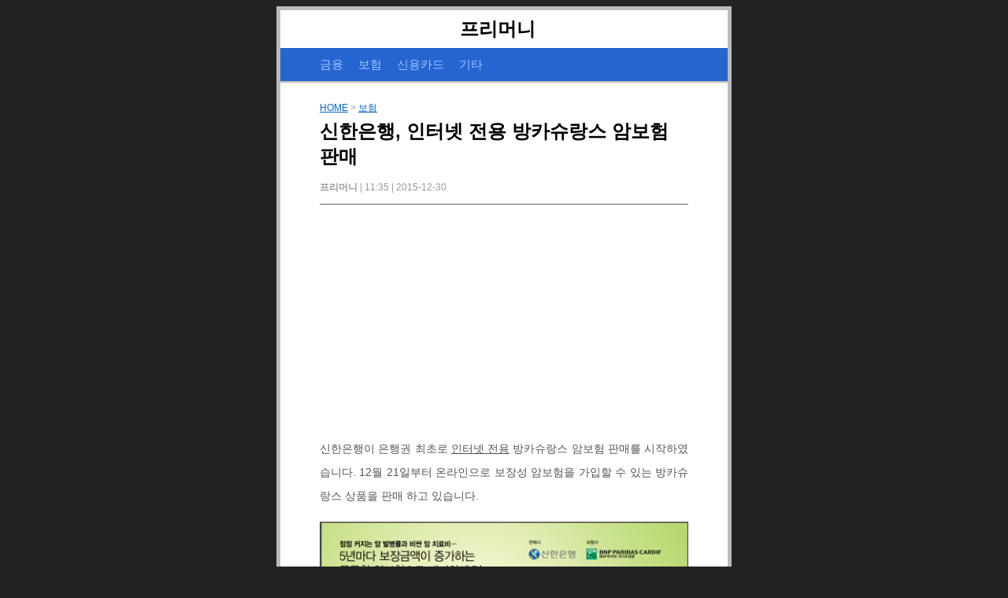

--- FILE ---
content_type: text/html; charset=UTF-8
request_url: https://www.free-money.kr/%EC%8B%A0%ED%95%9C%EC%9D%80%ED%96%89-%EC%9D%B8%ED%84%B0%EB%84%B7-%EC%A0%84%EC%9A%A9-%EB%B0%A9%EC%B9%B4%EC%8A%88%EB%9E%91%EC%8A%A4-%EC%95%94%EB%B3%B4%ED%97%98-%ED%8C%90%EB%A7%A4/
body_size: 7253
content:
<!doctype html>
<html  xmlns="http://www.w3.org/1999/xhtml" prefix="" lang="ko-KR" id="jhpost">

	<head>
		<meta charset="UTF-8">
		<meta name="robots" content="index,follow">
		<meta http-equiv="X-UA-Compatible" content="IE=edge,chrome=1">
		<meta name="viewport" content="width=device-width,initial-scale=1">
		<meta name="naver-site-verification" content="4943de37a15f44f316262a9d42afd869bc6e0620"/>
		<meta name="google-site-verification" content="ea-sCC8yrU1LTMxsfQHS5EYnKIz9zsR8-c93rHsJNn4" />
		
		
		<title>신한은행, 인터넷 전용 방카슈랑스 암보험 판매</title>
		<!--<title>신한은행, 인터넷 전용 방카슈랑스 암보험 판매 | 프리머니</title>-->
		<link rel="author" href="https://plus.google.com/u/0/108634536995802633723">
		<link rel="publisher" href="https://google.com/+Free-moneyKr">
		<link rel="shortcut icon" href="https://www.free-money.kr/favicon.ico" type="image/x-icon" />
		<link rel="profile" href="http://gmpg.org/xfn/11">
		<link rel="pingback" href="https://www.free-money.kr/xmlrpc.php">
		<link rel="stylesheet" href="https://www.free-money.kr/wp-content/themes/JHPost4/style.css" type="text/css" media="screen" />
		<script async src="https://pagead2.googlesyndication.com/pagead/js/adsbygoogle.js?client=ca-pub-3655161723913084"
     crossorigin="anonymous"></script>
		<script>
  (function(i,s,o,g,r,a,m){i['GoogleAnalyticsObject']=r;i[r]=i[r]||function(){
  (i[r].q=i[r].q||[]).push(arguments)},i[r].l=1*new Date();a=s.createElement(o),
  m=s.getElementsByTagName(o)[0];a.async=1;a.src=g;m.parentNode.insertBefore(a,m)
  })(window,document,'script','//www.google-analytics.com/analytics.js','ga');

  ga('create', 'UA-67610498-3', 'auto');
  ga('send', 'pageview');
</script>


<!-- Google tag (gtag.js) -->
<script async src="https://www.googletagmanager.com/gtag/js?id=G-VQDTBV6TB2"></script>
<script>
  window.dataLayer = window.dataLayer || [];
  function gtag(){dataLayer.push(arguments);}
  gtag('js', new Date());

  gtag('config', 'G-VQDTBV6TB2');
</script>		
		
<!-- BEGIN Metadata added by the Add-Meta-Tags WordPress plugin -->
<meta name="description" content="신한은행이 은행권 최초로 인터넷 전용 방카슈랑스 암보험 판매를 시작하였습니다. 12월 21일부터 온라인으로 보장성 암보험을 가입할 수 있는 방카슈랑스 상품을 판매 하고 있습니다. 방카슈랑스는 은행을 통해 판매하는 보험상품을 팡카슈랑스라고 합니다." />
<meta name="keywords" content="보험, 방카슈랑스, 신한은행, 암보험" />
<meta property="og:site_name" content="프리머니" />
<meta property="og:type" content="article" />
<meta property="og:title" content="신한은행, 인터넷 전용 방카슈랑스 암보험 판매" />
<meta property="og:url" content="https://www.free-money.kr/%ec%8b%a0%ed%95%9c%ec%9d%80%ed%96%89-%ec%9d%b8%ed%84%b0%eb%84%b7-%ec%a0%84%ec%9a%a9-%eb%b0%a9%ec%b9%b4%ec%8a%88%eb%9e%91%ec%8a%a4-%ec%95%94%eb%b3%b4%ed%97%98-%ed%8c%90%eb%a7%a4/" />
<meta property="og:description" content="신한은행이 은행권 최초로 인터넷 전용 방카슈랑스 암보험 판매를 시작하였습니다. 12월 21일부터 온라인으로 보장성 암보험을 가입할 수 있는 방카슈랑스 상품을 판매 하고 있습니다. 방카슈랑스는 은행을 통해 판매하는 보험상품을 팡카슈랑스라고 합니다." />
<meta property="og:locale" content="ko_Kr" />
<meta property="og:updated_time" content="2016-01-31T11:12:59+09:00" />
<meta property="og:image" content="https://www.free-money.kr/wp-content/uploads/2015/12/newimage-5.png" />
<meta property="og:image:secure_url" content="https://www.free-money.kr/wp-content/uploads/2015/12/newimage-5.png" />
<meta property="og:image:width" content="450" />
<meta property="og:image:height" content="330" />
<meta property="og:image:type" content="image/png" />
<meta property="article:published_time" content="2015-12-30T11:35:34+09:00" />
<meta property="article:modified_time" content="2016-01-31T11:12:59+09:00" />
<meta property="article:author" content="https://www.free-money.kr/author/freemoney0/" />
<meta property="article:publisher" content="https://www.free-money.kr/" />
<meta property="article:section" content="보험" />
<meta property="article:tag" content="보험" />
<meta property="article:tag" content="방카슈랑스" />
<meta property="article:tag" content="신한은행" />
<meta property="article:tag" content="암보험" />
<meta name="twitter:card" content="summary" />
<meta name="twitter:title" content="신한은행, 인터넷 전용 방카슈랑스 암보험 판매" />
<meta name="twitter:description" content="신한은행이 은행권 최초로 인터넷 전용 방카슈랑스 암보험 판매를 시작하였습니다. 12월 21일부터 온라인으로 보장성 암보험을 가입할 수 있는 방카슈랑스 상품을 판매 하고 있습니다. 방카슈랑스는 은행을 통해 판매하는 보험상품을 팡카슈랑스라고 합니다." />
<meta name="twitter:image:src" content="https://www.free-money.kr/wp-content/uploads/2015/12/newimage-5.png" />
<meta name="twitter:image:width" content="450" />
<meta name="twitter:image:height" content="330" />
<meta name="dcterms:title" content="신한은행, 인터넷 전용 방카슈랑스 암보험 판매" />
<meta name="dcterms:identifier" content="https://www.free-money.kr/%ec%8b%a0%ed%95%9c%ec%9d%80%ed%96%89-%ec%9d%b8%ed%84%b0%eb%84%b7-%ec%a0%84%ec%9a%a9-%eb%b0%a9%ec%b9%b4%ec%8a%88%eb%9e%91%ec%8a%a4-%ec%95%94%eb%b3%b4%ed%97%98-%ed%8c%90%eb%a7%a4/" />
<meta name="dcterms:creator" content="프리머니" />
<meta name="dcterms:created" content="2015-12-30T11:35:34+09:00" />
<meta name="dcterms:available" content="2015-12-30T11:35:34+09:00" />
<meta name="dcterms:modified" content="2016-01-31T11:12:59+09:00" />
<meta name="dcterms:description" content="신한은행이 은행권 최초로 인터넷 전용 방카슈랑스 암보험 판매를 시작하였습니다. 12월 21일부터 온라인으로 보장성 암보험을 가입할 수 있는 방카슈랑스 상품을 판매 하고 있습니다. 방카슈랑스는 은행을 통해 판매하는 보험상품을 팡카슈랑스라고 합니다." />
<meta name="dcterms:subject" content="보험" />
<meta name="dcterms:subject" content="방카슈랑스" />
<meta name="dcterms:subject" content="신한은행" />
<meta name="dcterms:subject" content="암보험" />
<meta name="dcterms:language" content="ko_Kr" />
<meta name="dcterms:publisher" content="https://www.free-money.kr/" />
<meta name="dcterms:rights" content="https://www.free-money.kr/" />
<meta name="dcterms:coverage" content="World" />
<meta name="dcterms:type" content="Text" />
<meta name="dcterms:format" content="text/html" />
<meta name="dcterms:hasPart" content="https://www.free-money.kr/%ec%8b%a0%ed%95%9c%ec%9d%80%ed%96%89-%ec%9d%b8%ed%84%b0%eb%84%b7-%ec%a0%84%ec%9a%a9-%eb%b0%a9%ec%b9%b4%ec%8a%88%eb%9e%91%ec%8a%a4-%ec%95%94%eb%b3%b4%ed%97%98-%ed%8c%90%eb%a7%a4/newimage-png-11/" />
<!-- END Metadata added by the Add-Meta-Tags WordPress plugin -->

<meta name='robots' content='max-image-preview:large' />
<link rel='dns-prefetch' href='//s.w.org' />
<link rel="alternate" type="application/rss+xml" title="프리머니 &raquo; 신한은행, 인터넷 전용 방카슈랑스 암보험 판매 댓글 피드" href="https://www.free-money.kr/%ec%8b%a0%ed%95%9c%ec%9d%80%ed%96%89-%ec%9d%b8%ed%84%b0%eb%84%b7-%ec%a0%84%ec%9a%a9-%eb%b0%a9%ec%b9%b4%ec%8a%88%eb%9e%91%ec%8a%a4-%ec%95%94%eb%b3%b4%ed%97%98-%ed%8c%90%eb%a7%a4/feed/" />
<script type="text/javascript">
window._wpemojiSettings = {"baseUrl":"https:\/\/s.w.org\/images\/core\/emoji\/14.0.0\/72x72\/","ext":".png","svgUrl":"https:\/\/s.w.org\/images\/core\/emoji\/14.0.0\/svg\/","svgExt":".svg","source":{"concatemoji":"https:\/\/www.free-money.kr\/wp-includes\/js\/wp-emoji-release.min.js?ver=6.0.11"}};
/*! This file is auto-generated */
!function(e,a,t){var n,r,o,i=a.createElement("canvas"),p=i.getContext&&i.getContext("2d");function s(e,t){var a=String.fromCharCode,e=(p.clearRect(0,0,i.width,i.height),p.fillText(a.apply(this,e),0,0),i.toDataURL());return p.clearRect(0,0,i.width,i.height),p.fillText(a.apply(this,t),0,0),e===i.toDataURL()}function c(e){var t=a.createElement("script");t.src=e,t.defer=t.type="text/javascript",a.getElementsByTagName("head")[0].appendChild(t)}for(o=Array("flag","emoji"),t.supports={everything:!0,everythingExceptFlag:!0},r=0;r<o.length;r++)t.supports[o[r]]=function(e){if(!p||!p.fillText)return!1;switch(p.textBaseline="top",p.font="600 32px Arial",e){case"flag":return s([127987,65039,8205,9895,65039],[127987,65039,8203,9895,65039])?!1:!s([55356,56826,55356,56819],[55356,56826,8203,55356,56819])&&!s([55356,57332,56128,56423,56128,56418,56128,56421,56128,56430,56128,56423,56128,56447],[55356,57332,8203,56128,56423,8203,56128,56418,8203,56128,56421,8203,56128,56430,8203,56128,56423,8203,56128,56447]);case"emoji":return!s([129777,127995,8205,129778,127999],[129777,127995,8203,129778,127999])}return!1}(o[r]),t.supports.everything=t.supports.everything&&t.supports[o[r]],"flag"!==o[r]&&(t.supports.everythingExceptFlag=t.supports.everythingExceptFlag&&t.supports[o[r]]);t.supports.everythingExceptFlag=t.supports.everythingExceptFlag&&!t.supports.flag,t.DOMReady=!1,t.readyCallback=function(){t.DOMReady=!0},t.supports.everything||(n=function(){t.readyCallback()},a.addEventListener?(a.addEventListener("DOMContentLoaded",n,!1),e.addEventListener("load",n,!1)):(e.attachEvent("onload",n),a.attachEvent("onreadystatechange",function(){"complete"===a.readyState&&t.readyCallback()})),(e=t.source||{}).concatemoji?c(e.concatemoji):e.wpemoji&&e.twemoji&&(c(e.twemoji),c(e.wpemoji)))}(window,document,window._wpemojiSettings);
</script>
<style type="text/css">
img.wp-smiley,
img.emoji {
	display: inline !important;
	border: none !important;
	box-shadow: none !important;
	height: 1em !important;
	width: 1em !important;
	margin: 0 0.07em !important;
	vertical-align: -0.1em !important;
	background: none !important;
	padding: 0 !important;
}
</style>
	<link rel='stylesheet' id='wp-block-library-css'  href='https://www.free-money.kr/wp-includes/css/dist/block-library/style.min.css?ver=6.0.11' type='text/css' media='all' />
<style id='global-styles-inline-css' type='text/css'>
body{--wp--preset--color--black: #000000;--wp--preset--color--cyan-bluish-gray: #abb8c3;--wp--preset--color--white: #ffffff;--wp--preset--color--pale-pink: #f78da7;--wp--preset--color--vivid-red: #cf2e2e;--wp--preset--color--luminous-vivid-orange: #ff6900;--wp--preset--color--luminous-vivid-amber: #fcb900;--wp--preset--color--light-green-cyan: #7bdcb5;--wp--preset--color--vivid-green-cyan: #00d084;--wp--preset--color--pale-cyan-blue: #8ed1fc;--wp--preset--color--vivid-cyan-blue: #0693e3;--wp--preset--color--vivid-purple: #9b51e0;--wp--preset--gradient--vivid-cyan-blue-to-vivid-purple: linear-gradient(135deg,rgba(6,147,227,1) 0%,rgb(155,81,224) 100%);--wp--preset--gradient--light-green-cyan-to-vivid-green-cyan: linear-gradient(135deg,rgb(122,220,180) 0%,rgb(0,208,130) 100%);--wp--preset--gradient--luminous-vivid-amber-to-luminous-vivid-orange: linear-gradient(135deg,rgba(252,185,0,1) 0%,rgba(255,105,0,1) 100%);--wp--preset--gradient--luminous-vivid-orange-to-vivid-red: linear-gradient(135deg,rgba(255,105,0,1) 0%,rgb(207,46,46) 100%);--wp--preset--gradient--very-light-gray-to-cyan-bluish-gray: linear-gradient(135deg,rgb(238,238,238) 0%,rgb(169,184,195) 100%);--wp--preset--gradient--cool-to-warm-spectrum: linear-gradient(135deg,rgb(74,234,220) 0%,rgb(151,120,209) 20%,rgb(207,42,186) 40%,rgb(238,44,130) 60%,rgb(251,105,98) 80%,rgb(254,248,76) 100%);--wp--preset--gradient--blush-light-purple: linear-gradient(135deg,rgb(255,206,236) 0%,rgb(152,150,240) 100%);--wp--preset--gradient--blush-bordeaux: linear-gradient(135deg,rgb(254,205,165) 0%,rgb(254,45,45) 50%,rgb(107,0,62) 100%);--wp--preset--gradient--luminous-dusk: linear-gradient(135deg,rgb(255,203,112) 0%,rgb(199,81,192) 50%,rgb(65,88,208) 100%);--wp--preset--gradient--pale-ocean: linear-gradient(135deg,rgb(255,245,203) 0%,rgb(182,227,212) 50%,rgb(51,167,181) 100%);--wp--preset--gradient--electric-grass: linear-gradient(135deg,rgb(202,248,128) 0%,rgb(113,206,126) 100%);--wp--preset--gradient--midnight: linear-gradient(135deg,rgb(2,3,129) 0%,rgb(40,116,252) 100%);--wp--preset--duotone--dark-grayscale: url('#wp-duotone-dark-grayscale');--wp--preset--duotone--grayscale: url('#wp-duotone-grayscale');--wp--preset--duotone--purple-yellow: url('#wp-duotone-purple-yellow');--wp--preset--duotone--blue-red: url('#wp-duotone-blue-red');--wp--preset--duotone--midnight: url('#wp-duotone-midnight');--wp--preset--duotone--magenta-yellow: url('#wp-duotone-magenta-yellow');--wp--preset--duotone--purple-green: url('#wp-duotone-purple-green');--wp--preset--duotone--blue-orange: url('#wp-duotone-blue-orange');--wp--preset--font-size--small: 13px;--wp--preset--font-size--medium: 20px;--wp--preset--font-size--large: 36px;--wp--preset--font-size--x-large: 42px;}.has-black-color{color: var(--wp--preset--color--black) !important;}.has-cyan-bluish-gray-color{color: var(--wp--preset--color--cyan-bluish-gray) !important;}.has-white-color{color: var(--wp--preset--color--white) !important;}.has-pale-pink-color{color: var(--wp--preset--color--pale-pink) !important;}.has-vivid-red-color{color: var(--wp--preset--color--vivid-red) !important;}.has-luminous-vivid-orange-color{color: var(--wp--preset--color--luminous-vivid-orange) !important;}.has-luminous-vivid-amber-color{color: var(--wp--preset--color--luminous-vivid-amber) !important;}.has-light-green-cyan-color{color: var(--wp--preset--color--light-green-cyan) !important;}.has-vivid-green-cyan-color{color: var(--wp--preset--color--vivid-green-cyan) !important;}.has-pale-cyan-blue-color{color: var(--wp--preset--color--pale-cyan-blue) !important;}.has-vivid-cyan-blue-color{color: var(--wp--preset--color--vivid-cyan-blue) !important;}.has-vivid-purple-color{color: var(--wp--preset--color--vivid-purple) !important;}.has-black-background-color{background-color: var(--wp--preset--color--black) !important;}.has-cyan-bluish-gray-background-color{background-color: var(--wp--preset--color--cyan-bluish-gray) !important;}.has-white-background-color{background-color: var(--wp--preset--color--white) !important;}.has-pale-pink-background-color{background-color: var(--wp--preset--color--pale-pink) !important;}.has-vivid-red-background-color{background-color: var(--wp--preset--color--vivid-red) !important;}.has-luminous-vivid-orange-background-color{background-color: var(--wp--preset--color--luminous-vivid-orange) !important;}.has-luminous-vivid-amber-background-color{background-color: var(--wp--preset--color--luminous-vivid-amber) !important;}.has-light-green-cyan-background-color{background-color: var(--wp--preset--color--light-green-cyan) !important;}.has-vivid-green-cyan-background-color{background-color: var(--wp--preset--color--vivid-green-cyan) !important;}.has-pale-cyan-blue-background-color{background-color: var(--wp--preset--color--pale-cyan-blue) !important;}.has-vivid-cyan-blue-background-color{background-color: var(--wp--preset--color--vivid-cyan-blue) !important;}.has-vivid-purple-background-color{background-color: var(--wp--preset--color--vivid-purple) !important;}.has-black-border-color{border-color: var(--wp--preset--color--black) !important;}.has-cyan-bluish-gray-border-color{border-color: var(--wp--preset--color--cyan-bluish-gray) !important;}.has-white-border-color{border-color: var(--wp--preset--color--white) !important;}.has-pale-pink-border-color{border-color: var(--wp--preset--color--pale-pink) !important;}.has-vivid-red-border-color{border-color: var(--wp--preset--color--vivid-red) !important;}.has-luminous-vivid-orange-border-color{border-color: var(--wp--preset--color--luminous-vivid-orange) !important;}.has-luminous-vivid-amber-border-color{border-color: var(--wp--preset--color--luminous-vivid-amber) !important;}.has-light-green-cyan-border-color{border-color: var(--wp--preset--color--light-green-cyan) !important;}.has-vivid-green-cyan-border-color{border-color: var(--wp--preset--color--vivid-green-cyan) !important;}.has-pale-cyan-blue-border-color{border-color: var(--wp--preset--color--pale-cyan-blue) !important;}.has-vivid-cyan-blue-border-color{border-color: var(--wp--preset--color--vivid-cyan-blue) !important;}.has-vivid-purple-border-color{border-color: var(--wp--preset--color--vivid-purple) !important;}.has-vivid-cyan-blue-to-vivid-purple-gradient-background{background: var(--wp--preset--gradient--vivid-cyan-blue-to-vivid-purple) !important;}.has-light-green-cyan-to-vivid-green-cyan-gradient-background{background: var(--wp--preset--gradient--light-green-cyan-to-vivid-green-cyan) !important;}.has-luminous-vivid-amber-to-luminous-vivid-orange-gradient-background{background: var(--wp--preset--gradient--luminous-vivid-amber-to-luminous-vivid-orange) !important;}.has-luminous-vivid-orange-to-vivid-red-gradient-background{background: var(--wp--preset--gradient--luminous-vivid-orange-to-vivid-red) !important;}.has-very-light-gray-to-cyan-bluish-gray-gradient-background{background: var(--wp--preset--gradient--very-light-gray-to-cyan-bluish-gray) !important;}.has-cool-to-warm-spectrum-gradient-background{background: var(--wp--preset--gradient--cool-to-warm-spectrum) !important;}.has-blush-light-purple-gradient-background{background: var(--wp--preset--gradient--blush-light-purple) !important;}.has-blush-bordeaux-gradient-background{background: var(--wp--preset--gradient--blush-bordeaux) !important;}.has-luminous-dusk-gradient-background{background: var(--wp--preset--gradient--luminous-dusk) !important;}.has-pale-ocean-gradient-background{background: var(--wp--preset--gradient--pale-ocean) !important;}.has-electric-grass-gradient-background{background: var(--wp--preset--gradient--electric-grass) !important;}.has-midnight-gradient-background{background: var(--wp--preset--gradient--midnight) !important;}.has-small-font-size{font-size: var(--wp--preset--font-size--small) !important;}.has-medium-font-size{font-size: var(--wp--preset--font-size--medium) !important;}.has-large-font-size{font-size: var(--wp--preset--font-size--large) !important;}.has-x-large-font-size{font-size: var(--wp--preset--font-size--x-large) !important;}
</style>
<link rel='stylesheet' id='dashicons-css'  href='https://www.free-money.kr/wp-includes/css/dashicons.min.css?ver=6.0.11' type='text/css' media='all' />
<link rel='stylesheet' id='post-views-counter-frontend-css'  href='https://www.free-money.kr/wp-content/plugins/post-views-counter/css/frontend.min.css?ver=1.3.13' type='text/css' media='all' />
<link rel="https://api.w.org/" href="https://www.free-money.kr/wp-json/" /><link rel="alternate" type="application/json" href="https://www.free-money.kr/wp-json/wp/v2/posts/275" /><link rel="EditURI" type="application/rsd+xml" title="RSD" href="https://www.free-money.kr/xmlrpc.php?rsd" />
<link rel="wlwmanifest" type="application/wlwmanifest+xml" href="https://www.free-money.kr/wp-includes/wlwmanifest.xml" /> 
<meta name="generator" content="WordPress 6.0.11" />
<link rel="canonical" href="https://www.free-money.kr/%ec%8b%a0%ed%95%9c%ec%9d%80%ed%96%89-%ec%9d%b8%ed%84%b0%eb%84%b7-%ec%a0%84%ec%9a%a9-%eb%b0%a9%ec%b9%b4%ec%8a%88%eb%9e%91%ec%8a%a4-%ec%95%94%eb%b3%b4%ed%97%98-%ed%8c%90%eb%a7%a4/" />
<link rel='shortlink' href='https://www.free-money.kr/?p=275' />
<link rel="alternate" type="application/json+oembed" href="https://www.free-money.kr/wp-json/oembed/1.0/embed?url=https%3A%2F%2Fwww.free-money.kr%2F%25ec%258b%25a0%25ed%2595%259c%25ec%259d%2580%25ed%2596%2589-%25ec%259d%25b8%25ed%2584%25b0%25eb%2584%25b7-%25ec%25a0%2584%25ec%259a%25a9-%25eb%25b0%25a9%25ec%25b9%25b4%25ec%258a%2588%25eb%259e%2591%25ec%258a%25a4-%25ec%2595%2594%25eb%25b3%25b4%25ed%2597%2598-%25ed%258c%2590%25eb%25a7%25a4%2F" />
<link rel="alternate" type="text/xml+oembed" href="https://www.free-money.kr/wp-json/oembed/1.0/embed?url=https%3A%2F%2Fwww.free-money.kr%2F%25ec%258b%25a0%25ed%2595%259c%25ec%259d%2580%25ed%2596%2589-%25ec%259d%25b8%25ed%2584%25b0%25eb%2584%25b7-%25ec%25a0%2584%25ec%259a%25a9-%25eb%25b0%25a9%25ec%25b9%25b4%25ec%258a%2588%25eb%259e%2591%25ec%258a%25a4-%25ec%2595%2594%25eb%25b3%25b4%25ed%2597%2598-%25ed%258c%2590%25eb%25a7%25a4%2F&#038;format=xml" />
<script type="text/javascript">
	window._wp_rp_static_base_url = 'https://wprp.sovrn.com/static/';
	window._wp_rp_wp_ajax_url = "https://www.free-money.kr/wp-admin/admin-ajax.php";
	window._wp_rp_plugin_version = '3.6.4';
	window._wp_rp_post_id = '275';
	window._wp_rp_num_rel_posts = '3';
	window._wp_rp_thumbnails = false;
	window._wp_rp_post_title = '%EC%8B%A0%ED%95%9C%EC%9D%80%ED%96%89%2C+%EC%9D%B8%ED%84%B0%EB%84%B7+%EC%A0%84%EC%9A%A9+%EB%B0%A9%EC%B9%B4%EC%8A%88%EB%9E%91%EC%8A%A4+%EC%95%94%EB%B3%B4%ED%97%98+%ED%8C%90%EB%A7%A4';
	window._wp_rp_post_tags = ['%EC%8B%A0%ED%95%9C%EC%9D%80%ED%96%89', '%EC%95%94%EB%B3%B4%ED%97%98', '%EB%B0%A9%EC%B9%B4%EC%8A%88%EB%9E%91%EC%8A%A4', '%EB%B3%B4%ED%97%98', '5', '12', '21', 'auto', 'ap', 'block', 'span', 'alt', '100'];
	window._wp_rp_promoted_content = true;
</script>

	</head>

	<body class="bg_black">
		<div class="graybox">
			<div class="whitebox1">
				<header class="blog_title">
					<h1 class="logo"><a href="https://www.free-money.kr" title="프리머니">프리머니</a></h1>
				</header>
				
				<nav title="main-menu">
					<div class="navigation">
						<ul class="menus">
							<li><a href="https://www.free-money.kr/category/금융/"><span>금융</span></a></li> 
							<li><a href="https://www.free-money.kr/category/보험/"><span>보험</span></a></li>
							<li><a href="https://www.free-money.kr/category/신용카드/"><span>신용카드</span></a></li>
							<li><a href="https://www.free-money.kr/category/세상보기/"><span>기타</span></a></li>									
				
							
						</ul>
					</div>
				</nav>
			</div>
			
	








		<article class="whitebox3">
		
		<div class="headerbox">
			
			<span class="title-category"> 
				<a href="https://www.free-money.kr" title="프리머니"> HOME</a> > 
				<a href="https://www.free-money.kr/category/%eb%b3%b4%ed%97%98/" rel="category tag">보험</a> 
			</span>

			<h2 class="title-text">
				<a href="https://www.free-money.kr/%ec%8b%a0%ed%95%9c%ec%9d%80%ed%96%89-%ec%9d%b8%ed%84%b0%eb%84%b7-%ec%a0%84%ec%9a%a9-%eb%b0%a9%ec%b9%b4%ec%8a%88%eb%9e%91%ec%8a%a4-%ec%95%94%eb%b3%b4%ed%97%98-%ed%8c%90%eb%a7%a4/"> 신한은행, 인터넷 전용 방카슈랑스 암보험 판매  </a> 
			</h2>
	
			<div>
				<span class="front-note"> <strong>프리머니  </strong>
				| 11:35 
				| 2015-12-30 
				 </span>
			</div>
		</div>
		
		

		
			<div class='common_ad'>
			<aside class='ad_IT'>
			<ins class='adsbygoogle adstyle_IT'
			data-ad-client='ca-pub-3655161723913084'
			data-ad-slot='4240526055'
			data-language='ko'></ins>	
			<script>
			(adsbygoogle = window.adsbygoogle || []).push({});
			</script>
			</aside>
			</div>
					
<div class='naver_hello'> 		
		
		<div class="main_text">
			<p>신한은행이 은행권 최초로 <span style="text-decoration: underline;">인터넷 전용</span> 방카슈랑스 암보험 판매를 시작하였습니다. 12월 21일부터 온라인으로 보장성 암보험을 가입할 수 있는 방카슈랑스 상품을 판매 하고 있습니다.</p>
<img style="display: block; margin-left: auto; margin-right: auto;" title="NewImage.png" src="http://www.free-money.kr/wp-content/uploads/2015/12/newimage-5.png" alt="신한은행 인터넷 보험" width="450" height="330" border="0" />
<p>방카슈랑스는 은행을 통해 판매하는 보험상품을 팡카슈랑스라고 합니다. 이제 신한은행이 인터넷을 통하여 방카슈랑스를 최초로 판매하게 되어 영업점을 통해 가입할 수 밖에 없었던 은행 보험을 이제는 인터넷을 통해서 가입할 수 도 있게 되었습니다. 신한은행의 실적에 따라서 전체 은행에도 인터넷을 통한 가입이 활성화 되겠지요.</p>
<p>이번 출시된 보험은 신한은행 홈페이지에 개설된 보험센터를 통해 가입할 수 있습니다. 5년마다 보장금액이 증가하는 똑똑한 암보험을 모토로 판촉을 하고 있으며, 보험료 인상이 없는 비 갱신형 보장 보험입니다.</p>
<p>자산을 체계적으로 관리하고 싶으신 분들은</p>
<p>개개인에 맞는 맞춤형 재무설계 계획을 세우는 과정이 꼭 필요합니다.</p>
<p>이런 과정을 혼자서 수립하기에는 어려움이 따릅니다.<br />
따라서 전문가와 함께 현재의 재정상태 및 미래에 관한 계획과<br />
관리를 받을 수 있는 재무설계가 필요합니다.</p>
<p>자신의 재테크 가이드라인을 세우시길 원하는 분들께서는<br />
재무설계를 받는 것을 추천해드립니다.</p>
<p>아래의 링크된 <strong><span style="color: #ff0000;">7일간의 재무설계 트레이닝</span></strong>에서는<br />
온라인으로 신청한 모든 분들에게 재무관리에 대한 상담을<br />
무료로 진행하고 포트폴리오도 제공하고 있으니 활용해 보시길 바랍니다.</p>
<p style="text-align: center;"><a href=" http://leadersrich.com/mct/7days/log.asp?ct_id=gossi" target="_blank"><strong><span style="color: #ff0000;">재무설계 계획,관리 상담 및 포트폴리오 100% 무료 제공 [바로가기]</span></strong><br />
</a><a href=" http://leadersrich.com/mct/7days/log.asp?ct_id=gossi" target="_blank"><img class="aligncenter" src="http://img.leaderscpa.com/leadersup/banner/7days/230x200.jpg" alt="" /></a></p>

		</div>


	
		
			<div class='common_ad'>
			<aside class='ad_IB'>
			<ins class='adsbygoogle adstyle_IB'
			data-ad-client='ca-pub-3655161723913084'
			data-ad-slot='7193992458'
			data-language='ko'></ins>	
			<script>
			(adsbygoogle = window.adsbygoogle || []).push({});
			</script>
			</aside>
			</div>
			
		</article>



		
		

		
	
	

	
	



		<nav class="whitebox4">
			
		<h3 class="rellist"> 최신 인기글 </h3>

		
<div class="wp_rp_wrap  wp_rp_modern" id="wp_rp_first"><div class="wp_rp_content"><ul class="related_post wp_rp"><li data-position="0" data-poid="in-3006" data-post-type="none" ><a href="https://www.free-money.kr/%ec%8b%a0%ed%95%9c-%ec%a4%91%ea%b3%a0%ec%b0%a8-%eb%8c%80%ec%b6%9c-%eb%a7%88%ec%9d%b4%ec%b9%b4mycar-%eb%8c%80%ec%b6%9c/" class="wp_rp_title">신한 중고차 대출 &#8211; 마이카(MyCar) 대출</a></li><li data-position="1" data-poid="in-2481" data-post-type="none" ><a href="https://www.free-money.kr/%ec%8b%a0%ed%95%9c%ec%9d%80%ed%96%89-%ec%8b%a0%ec%9a%a9%eb%8c%80%ec%b6%9c/" class="wp_rp_title">신한은행 신용대출 &#8211; 인터넷 전용 Tops 직장인 신용대출</a></li><li data-position="2" data-poid="in-2132" data-post-type="none" ><a href="https://www.free-money.kr/%eb%8f%99%ec%96%91%ec%83%9d%eb%aa%85-%ec%95%94%eb%b3%b4%ed%97%98-100%ec%84%b8-%eb%b3%b4%ec%9e%a5-%eb%b9%84%ea%b0%b1%ec%8b%a0%ed%98%95-%ec%95%94%eb%b3%b4%ed%97%98/" class="wp_rp_title">동양생명 암보험 &#8211; 100세 보장 비갱신형 암보험</a></li></ul></div></div>
			
		</nav>	
		
<!--		
		<nav class="whitebox4 coinview">
			<h3 class="rellist"> 구글 추천글 </h3>
			<div class="coin">
			
			</div>
		</nav>
-->			

		
	 

	
	
		<div class="footer">
			<p> 불편하신 글이 있다면 메일주세요. </p>
			<p> Copyright 2015-2024 by <a href ="mailto:jhpost81@gmail.com">JH</a></p>
		</div>
	
	</div>
	
	
	
	
	
	
	</body>
</html>
				



--- FILE ---
content_type: text/html; charset=utf-8
request_url: https://www.google.com/recaptcha/api2/aframe
body_size: 268
content:
<!DOCTYPE HTML><html><head><meta http-equiv="content-type" content="text/html; charset=UTF-8"></head><body><script nonce="Za2RTPwDuAX0mjWio347jw">/** Anti-fraud and anti-abuse applications only. See google.com/recaptcha */ try{var clients={'sodar':'https://pagead2.googlesyndication.com/pagead/sodar?'};window.addEventListener("message",function(a){try{if(a.source===window.parent){var b=JSON.parse(a.data);var c=clients[b['id']];if(c){var d=document.createElement('img');d.src=c+b['params']+'&rc='+(localStorage.getItem("rc::a")?sessionStorage.getItem("rc::b"):"");window.document.body.appendChild(d);sessionStorage.setItem("rc::e",parseInt(sessionStorage.getItem("rc::e")||0)+1);localStorage.setItem("rc::h",'1769898422860');}}}catch(b){}});window.parent.postMessage("_grecaptcha_ready", "*");}catch(b){}</script></body></html>

--- FILE ---
content_type: text/css
request_url: https://www.free-money.kr/wp-content/themes/JHPost4/style.css
body_size: 2761
content:
/*
  Theme Name: JHPOST 4
  Author: JH
  Description: for Loan Story.
  Version: 4.0
*/

@import url(http://fonts.googleapis.com/earlyaccess/nanumgothic.css);

section, article, aside, footer, header, nav, hgroup {
  display:block;
}

* {
	font-family: 'Nanum Gothic','Noto Sans KR','맑은 고딕','Malgun Gothic','돋움',dotum,Sans-serif;
}

a {
	color: #0066CC;
}

h1 a, h2 a, h3 a{
	text-decoration:none!important;
	color:black;
}



h3{
	margin-top : 40px;
	margin-bottom: 10px;

}

h4{
	margin-top: 30px;
}

.bg_black{
	background: #222;
}




.graybox{

	width : 568px;
	padding:5px 5px 5px 5px ;
	margin: 0 auto;
	background: #bbb;
}


	
.whitebox1{

    width : 100%;
    padding : 0;
    margin: 0 auto 0px auto ;
    
    background: #FFF;
    /*box-shadow: 0 4px 48px rgba(0,0,0,.5);*/	
}




.whitebox2{

    width : 468px;
    padding : 10px 50px 10px 50px;
    margin: 2px auto 2px auto ;
    
    background: #FFF;
    /*box-shadow: 0 4px 48px rgba(0,0,0,.5);*/
}



.whitebox3{

    width : 468px;
    padding : 10px 50px 10px 50px;
    margin: 2px auto 2px auto ;
    
    background: #FFF;
    /*box-shadow: 0 4px 48px rgba(0,0,0,.5);*/
}

.whitebox4{

    width : 468px;
    padding : 10px 50px 10px 50px;
    margin: 2px auto 2px auto ;
    
    background: #FFF;
    /*box-shadow: 0 4px 48px rgba(0,0,0,.5);*/
}

.blog_title{
	width: 100%;
    background: #fff;
    
}


.logo{
    display: block;
    width: 113px;
    margin: 0px auto;
    padding: 12px 0 12px 0;
}


.blog_title h1{
	font-size: 24px;
	line-height: 1em;
	margin-top:0;
	margin-bottom: 0;

}





/*----------------- NAVI -------------------*/

.navigation{
	
	background: #2565d0;

}

.navigation a{
	text-decoration: none;
	color: #a2c4ff;
}

.navigation ul{
	display:block;
	margin : 0 50px 0 50px;
}
.navigation ul li{
	display: inline-block;

	font-size: 15px;
	line-height: 42px;
	margin-right : 15px;


}

.menus{
	padding:0;
	margin:0;
	color: white;
}









.headerbox {
    padding: 12px 0%;
    border-bottom: 1px solid #666;
}



.title-category{
	color: #999;
	font-size: 12px;
}

.title-text{
	margin: 5px 0 0 0;
	
}


.front-note{
	display:inline-block;
	color: #999;
	font-size: 12px;
	padding-top: 15px;	
}













.tag a, .tag{
	padding-left:0px;
	padding-bottom:15px;
	font-size: 14px;
	
}










hr{
	display:block; 
	border: black 0 none; 
	border-top: black 1px dotted; 
	height: 1px
}






.related_post{
	list-style: none;
	margin: 0;
    padding: 0;
    font-size: 14px;
    line-height: 1.267em;
}


.related_post li {
	border-top: 0;
	overflow: hidden;
    padding: 0;
    border-bottom: 1px solid #f2f2f2;
	
	
}


.related_post li a{
	
	overflow: hidden;
    text-overflow: ellipsis;
    white-space: nowrap;
    display: block;
    
    padding: 10px 0px 11px;
    margin: 0 0px;
    line-height: 1.267em;
    color: #222;
    letter-spacing: -1px;
    text-decoration: none;
}


.related_post li:hover{
	color:#f00!important;
	background:#ccc
}

.rellist{font-size: 14px; font-weight: bold;margin-top:10px;margin-bottom: 5px;}

.relkey{font-size: 14px;font-weight: bold;margin-top:20px;margin-bottom: 5px;}









article{
	margin-bottom : 30px;
	
}

article img{
	display:block;
	max-width : 100%;
	width : 100%;
	height: auto;
	margin:10px auto 10px auto; 
	
}

article li{
	line-height: 1.73;
	font-size: 14px;
	font-family: "굴림",gulim,"돋움",Dotum,Helvetica,AppleGothic,Sans-serif;
	color: #555;
}



article p{
	line-height: 30px;
	font-size: 1em;
	text-align: justify;
	margin :0;
	padding-bottom:8px;
	padding-top:7px;
	font-family: "굴림",gulim,"돋움",Dotum,Helvetica,AppleGothic,Sans-serif;
	color: #555;
	
	
}



.entry{
	
	width:auto;
	background-color: #efefef;
	margin : 10px 0;
	padding: 5px 10px 0;

}

.entry a{
	text-decoration: none;
}

.entry_title {
	padding-left: 8px;
    margin-top: 10px;
    font-size: 18px;
    color: #666;
    font-weight: bold;
    border-left: 10px solid #666
    
}


.entry_meta{
	color: #999;
	font-size: 11px;	
	
}

.entry_excerpt{
	line-height: 2em;
    overflow: hidden;
    margin-top: 0px;
    margin-bottom: 0px;
    font-size: 13px;
    color: #555;
    text-align: justify;
}






.page-numbers{
	font-size: 15px;
	padding:0 10px 0 0 	;
	margin:0 2px ;
}





.footer{
	
	width:100%;
	

}

.footer p{
	text-align: center;
		color: #ffffff;
	font-size: 11px;
}




.coin {
	height:auto;
}

.coinstyle{
	height:300px;
	display:block;
}




table.type09 {
    border-collapse: collapse;
    text-align: left;
    line-height: 1.1;

}
table.type09 thead th {
    padding: 10px;
    font-weight: bold;
    vertical-align: top;
    color: black;
    border-bottom: 3px solid black;
}
table.type09 tbody th {
    padding: 10px;
    font-weight: bold;
    vertical-align: top;
    border-bottom: 1px solid  black;
    background: #f3f6f7;
}
table.type09 td {
    width: 350px;
    padding: 10px;
    vertical-align: top;
    border-bottom: 1px solid black;
}

.naver_hello{
	margin:0 auto;
}


.naver_hello p{
	font-size:14px;
}


.gray p{
	color:#aaa;
	
}





/*----------------- 아카이브 Adsense -------------------*/


.ad_AT{
	width : 468px;
	height : 60px;
	margin-top : 20px;
	margin-bottom: 20px;
	margin-left : auto;
	margin-right:auto;
}

.ad_AM{
	width : 468px;
	height : 60px;
	margin-top : 20px;
	margin-bottom: 20px;
	margin-left : auto;
	margin-right:auto;
}

.ad_AB
{
	z-index:333;
	width: 336px;
	height : 280px;
	margin-top : 30px;
	margin-bottom: 30px;
	margin-left : auto;
	margin-right:auto;
}




.adstyle_AT,.adstyle_AM{
	display:block;
	height:60px;
}



.adstyle_AB{
	display:block;
	width:336px;
	height:280px;
}



/*-----------------  TOP  -------------------*/





.ad_LTD, .ad_LTM, .ad_CT, .ad_IT, .ad_ET {
	width : 300px;
	height : 250px;
	margin-top : 30px;
	margin-bottom: 8px;
	margin-left : auto;
	margin-right:auto;
}




.adstyle_LTD{
	display:block;
	height:250px;
}

.adstyle_LTM, .adstyle_CT, .adstyle_IT, .adstyle_ET{
	display:block;
	height:250px;
}



/*-----------------  MID  -------------------*/


.ad_LMD, .ad_LMM, .ad_CM, .ad_IM, .ad_EM
{
	z-index:333;
	width: 300px;
	height : 250px;
	margin-top : 30px;
	margin-bottom: 30px;
	margin-left : auto;
	margin-right:auto;
}







.adstyle_LMD, .adstyle_LMM, .adstyle_CM, .adstyle_IM, .adstyle_EM
{
	display:block;
	width: 300px;
	height:250px;
}



/*-----------------  BOT  -------------------*/



.ad_LBM, .ad_CB, .ad_IB, .ad_EB
{
	z-index:333;
	width: 336px;
	height : 280px;
	margin-top : 15px;
	margin-bottom: 15px;
	margin-left :auto;
	margin-right:auto;
}

.ad_LBD
{
	z-index:333;
	width: 336px;
	height : 280px;
	margin-top : 15px;
	margin-bottom: 0px;
	padding-bottom: 30px;
	
	margin-left :auto;
	margin-right:auto;

}



.adstyle_LBM, .adstyle_CB, .adstyle_IB, .adstyle_EB
{
	display:block;
	width: 336px;
	height : 280px;
}



.adstyle_LBD{
	display:block;
	width: 336px;
	height : 280px;
}



	.whitebox4 {
	//display:none;
	}	




/* 갤럭시 신형 하이엔드 아이폰 6s 타겟 */

@media (max-width:568px) { 	
	body{
		margin : 0 ;
	}
	.graybox{
		width :100%;
		margin:0;
		padding:0 0 10px 0;
	}
	.whitebox1{
		width : 100%;
		padding :0px 0px 0px 0px  ;
		margin-top : 0px;
		margin-bottom : 1px;
		
	}
	
	.whitebox2{

    width : auto;
    padding : 10px 20px 10px 20px;
    margin: 0;
    
    background: #FFF;
	}
	
	.whitebox3{
		width : 100%;
		padding :0px 0px 0px 0px  ;
		margin-top : 0px;
		margin-bottom : 1px;
		
	}
	
	.whitebox4{
	
	    width : auto;
	    padding : 10px 20px 10px 20px;
	    margin: 2px 0 2px 0 ;
	    
	    background: #FFF;
	    /*box-shadow: 0 4px 48px rgba(0,0,0,.5);*/
	}

	.title-text{
		margin-top:0px;
		font-size:1.2em;
	}
	
	
	
	
	.blog_title {
		width :100%;
	}
	
	.logo{
		margin : 0 auto 0 20px;
	}
	
	.navigation ul{
		margin-left: 10px ;
		margin-right: auto;
		text-align: left;
	}
	.navigation ul li {
		font-size: 15px;
		margin : 0 10px auto 10px;
	}	
	
	
	.entry_meta {
		display:none;
	}
	
	.entry_excerpt{
		display:none;
	}
	
	
	.entry_title{
		
		
		

	    margin-top: 0px;
	    margin-bottom: 0px;
	    
	    font-size: 15px;
	    line-height: 40px;
	        
	        
	    color: #666;
	    font-weight: normal;
	    border-left: 0px;


	    
	}
	
	.entry_title a{
		display:block;
		        text-overflow: ellipsis;
	    white-space: nowrap;
	    overflow: hidden;
	}
	
	
	.headerbox{
		padding : 10px 20px 0 20px;
		border-bottom: 0;
	}
	
	.main_text{
		padding : 0px 20px 0 20px;
	}
	
	.tag a, .tag{
	padding-bottom:15px;
	font-size: 14px;
	
	}
	.page-numbers{
		padding : 0px 2px 0px 8px;
		margin : 10px 0 10px 0;
		line-height: 40px;
	}
	
	
	

	article li{
		line-height: 1.73;
		font-size: 16px;
		font-family: "굴림",gulim,"돋움",Dotum,Helvetica,AppleGothic,Sans-serif;
		color: #555;
	}
	
	
	
	article p{
		line-height: 1.73;
		font-size: 16px;
		text-align: justify;
		margin :0;
		padding-bottom:8px;
		padding-top:7px;
		font-family: "굴림",gulim,"돋움",Dotum,Helvetica,AppleGothic,Sans-serif;
		color: #555;
		
		
	}

	

/* 인덱스 아카이브 */	

	.ad_AT{
		width : 320px;
		height : 100px;
		margin-top : 8px;
		margin-bottom: 8px;
		margin-left : auto;
		margin-right: auto;
		padding :0;
	}
	
	.adstyle_AT{
		display:block;
		height : 100px;
		width : 320px;
	}	
	
	
	
	.ad_AM{
		width : 320px;
		height : 100px;
		margin-top : 8px;
		margin-bottom: 8px;
		margin-left : auto;
		margin-right:auto;
	}
	
	.adstyle_AM{
		height : 100px;
		width:320px;
	} 
	
	
	.ad_AB{
		z-index:333;
		width:300px;
		height : 250px;
		margin-top : 8px;
		margin-bottom: 8px;
		margin-left : auto;
		margin-right:auto;
	}
	
	.adstyle_AB{
		display:block;
		width: 300px;
		height : 250px;
	} 	
	
/* 포스팅의 상단 광고 */
	
	.ad_LTD, .ad_LTM, .ad_CT, .ad_IT, .ad_ET{
		width : auto;
		height : 280px;
		margin-top : 30px;
		margin-bottom: 8px;
		margin-left : 20px;
		margin-right:20px;
	}
	

	 .adstyle_LTD, .adstyle_LTM, .adstyle_CT, .adstyle_IT, .adstyle_ET{
		display:block;
		height:280px;
	}


/* 포스팅의 중단 광고 */
	.ad_LMD, .ad_LMM, .ad_CM, .ad_IM, .ad_EM
	{
		z-index:333;
		width:300px;
		height : 250px;
		margin-top : 15px;
		margin-bottom: 15px;
		margin-left : auto;
		margin-right:auto;
	}

	.adstyle_LMD, .adstyle_LMM, .adstyle_CM, .adstyle_IM, .adstyle_EM
	{
		display:block;
		height:250px;
		width:300px;
		margin-left:auto;
		margin-right:auto;
	}	
	
/* 포스팅의 하단 광고 */	
	.ad_LBD, .ad_LBM, .ad_CB, .ad_IB, .ad_EB
	{
		z-index:333;
		width:300px;
		height : 250px;
		margin-top : 15px;
		margin-bottom : 0px;
		padding-bottom: 30px;
		margin-left :auto;
		margin-right:auto;
	}



	.adstyle_LBD, .adstyle_LBM, .adstyle_CB, 
	.adstyle_IB, .adstyle_EB
	{
		display:block;
		height:250px;
		width:300px;
	}	
	
	.coinview {
	display:none;
	}

	
}


/* 갤럭시 신형 하이엔드 아이폰 6 타겟 */

@media (max-width:340px) { 
	.ad_LBD, .ad_LBM, .ad_CB, .ad_IB, .ad_EB
	{
		padding-bottom: 15px;
		margin-left : 10px;
		margin-right:auto;
	}

	.ad_LMD, .ad_LMM, .ad_CM, .ad_IM, .ad_EM
	{
		width:auto;
		margin-left :-10px;
		margin-right:auto;
	}

}